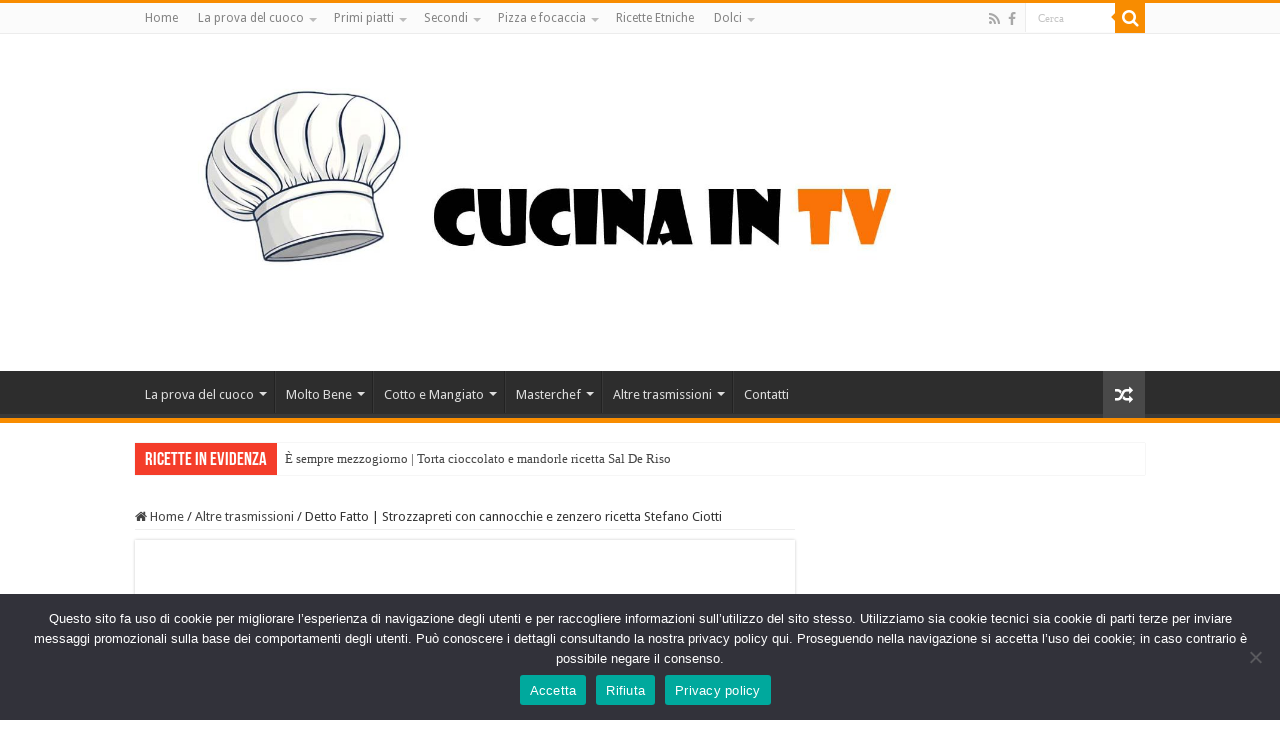

--- FILE ---
content_type: text/html; charset=UTF-8
request_url: https://www.cucinaintv.it/detto-fatto-strozzapreti-cannocchie-zenzero-ricetta-stefano-ciotti/
body_size: 82282
content:
<!DOCTYPE html>
<html lang="it-IT" prefix="og: http://ogp.me/ns#">
<head>
<meta charset="UTF-8" />
<link rel="profile" href="https://gmpg.org/xfn/11" />
<link rel="pingback" href="https://www.cucinaintv.it/xmlrpc.php" />
<meta property="og:title" content="Detto Fatto | Strozzapreti con cannocchie e zenzero ricetta Stefano Ciotti - Cucina in Tv"/>
<meta property="og:type" content="article"/>
<meta property="og:description" content="Tocca oggi al tutor e chef stellato Stefano Ciotti, protagonista del primo spazio dedicato alla cuci"/>
<meta property="og:url" content="https://www.cucinaintv.it/detto-fatto-strozzapreti-cannocchie-zenzero-ricetta-stefano-ciotti/"/>
<meta property="og:site_name" content="Cucina in Tv"/>
<meta property="og:image" content="https://www.cucinaintv.it/wp-content/uploads/2017/10/Strozzapreti-con-cannocchie-e-zenzero-ricetta-Stefano-Ciotti-da-Detto-Fatto-su-Rai-Due.png" />
<meta name='robots' content='index, follow, max-image-preview:large, max-snippet:-1, max-video-preview:-1' />

	<!-- This site is optimized with the Yoast SEO plugin v26.8 - https://yoast.com/product/yoast-seo-wordpress/ -->
	<title>Detto Fatto | Strozzapreti con cannocchie e zenzero ricetta Stefano Ciotti - Cucina in Tv</title>
	<meta name="description" content="Ingredienti, procedimento e video della ricetta Strozzapreti con cannocchie e zenzero di Stefano Ciotti per la trasmissione di cucina Detto Fatto" />
	<link rel="canonical" href="https://www.cucinaintv.it/detto-fatto-strozzapreti-cannocchie-zenzero-ricetta-stefano-ciotti/" />
	<meta property="og:locale" content="it_IT" />
	<meta property="og:type" content="article" />
	<meta property="og:title" content="Detto Fatto | Strozzapreti con cannocchie e zenzero ricetta Stefano Ciotti - Cucina in Tv" />
	<meta property="og:description" content="Ingredienti, procedimento e video della ricetta Strozzapreti con cannocchie e zenzero di Stefano Ciotti per la trasmissione di cucina Detto Fatto" />
	<meta property="og:url" content="https://www.cucinaintv.it/detto-fatto-strozzapreti-cannocchie-zenzero-ricetta-stefano-ciotti/" />
	<meta property="og:site_name" content="Cucina in Tv" />
	<meta property="article:published_time" content="2017-10-24T21:13:10+00:00" />
	<meta property="og:image" content="https://www.cucinaintv.it/wp-content/uploads/2017/10/Strozzapreti-con-cannocchie-e-zenzero-ricetta-Stefano-Ciotti-da-Detto-Fatto-su-Rai-Due.png" />
	<meta property="og:image:width" content="1030" />
	<meta property="og:image:height" content="582" />
	<meta property="og:image:type" content="image/png" />
	<meta name="author" content="admin" />
	<meta name="twitter:card" content="summary_large_image" />
	<meta name="twitter:label1" content="Scritto da" />
	<meta name="twitter:data1" content="admin" />
	<meta name="twitter:label2" content="Tempo di lettura stimato" />
	<meta name="twitter:data2" content="3 minuti" />
	<script type="application/ld+json" class="yoast-schema-graph">{"@context":"https://schema.org","@graph":[{"@type":"Article","@id":"https://www.cucinaintv.it/detto-fatto-strozzapreti-cannocchie-zenzero-ricetta-stefano-ciotti/#article","isPartOf":{"@id":"https://www.cucinaintv.it/detto-fatto-strozzapreti-cannocchie-zenzero-ricetta-stefano-ciotti/"},"author":{"name":"admin","@id":"https://www.cucinaintv.it/#/schema/person/b2bb8ef7eeae739ee90bc9f83a79585b"},"headline":"Detto Fatto | Strozzapreti con cannocchie e zenzero ricetta Stefano Ciotti","datePublished":"2017-10-24T21:13:10+00:00","mainEntityOfPage":{"@id":"https://www.cucinaintv.it/detto-fatto-strozzapreti-cannocchie-zenzero-ricetta-stefano-ciotti/"},"wordCount":526,"commentCount":0,"publisher":{"@id":"https://www.cucinaintv.it/#/schema/person/b2bb8ef7eeae739ee90bc9f83a79585b"},"image":{"@id":"https://www.cucinaintv.it/detto-fatto-strozzapreti-cannocchie-zenzero-ricetta-stefano-ciotti/#primaryimage"},"thumbnailUrl":"https://www.cucinaintv.it/wp-content/uploads/2017/10/Strozzapreti-con-cannocchie-e-zenzero-ricetta-Stefano-Ciotti-da-Detto-Fatto-su-Rai-Due.png","keywords":["cannocchie","ricette detto fatto","ricette pasta fresca","ricette primi piatti","ricette Stefano Ciotti","Stefano Ciotti","strozzapreti","zenzero"],"articleSection":["Altre trasmissioni","Detto Fatto","Immagini ricette","Pasta fresca","Primi piatti","Video ricette"],"inLanguage":"it-IT","potentialAction":[{"@type":"CommentAction","name":"Comment","target":["https://www.cucinaintv.it/detto-fatto-strozzapreti-cannocchie-zenzero-ricetta-stefano-ciotti/#respond"]}]},{"@type":"WebPage","@id":"https://www.cucinaintv.it/detto-fatto-strozzapreti-cannocchie-zenzero-ricetta-stefano-ciotti/","url":"https://www.cucinaintv.it/detto-fatto-strozzapreti-cannocchie-zenzero-ricetta-stefano-ciotti/","name":"Detto Fatto | Strozzapreti con cannocchie e zenzero ricetta Stefano Ciotti - Cucina in Tv","isPartOf":{"@id":"https://www.cucinaintv.it/#website"},"primaryImageOfPage":{"@id":"https://www.cucinaintv.it/detto-fatto-strozzapreti-cannocchie-zenzero-ricetta-stefano-ciotti/#primaryimage"},"image":{"@id":"https://www.cucinaintv.it/detto-fatto-strozzapreti-cannocchie-zenzero-ricetta-stefano-ciotti/#primaryimage"},"thumbnailUrl":"https://www.cucinaintv.it/wp-content/uploads/2017/10/Strozzapreti-con-cannocchie-e-zenzero-ricetta-Stefano-Ciotti-da-Detto-Fatto-su-Rai-Due.png","datePublished":"2017-10-24T21:13:10+00:00","description":"Ingredienti, procedimento e video della ricetta Strozzapreti con cannocchie e zenzero di Stefano Ciotti per la trasmissione di cucina Detto Fatto","breadcrumb":{"@id":"https://www.cucinaintv.it/detto-fatto-strozzapreti-cannocchie-zenzero-ricetta-stefano-ciotti/#breadcrumb"},"inLanguage":"it-IT","potentialAction":[{"@type":"ReadAction","target":["https://www.cucinaintv.it/detto-fatto-strozzapreti-cannocchie-zenzero-ricetta-stefano-ciotti/"]}]},{"@type":"ImageObject","inLanguage":"it-IT","@id":"https://www.cucinaintv.it/detto-fatto-strozzapreti-cannocchie-zenzero-ricetta-stefano-ciotti/#primaryimage","url":"https://www.cucinaintv.it/wp-content/uploads/2017/10/Strozzapreti-con-cannocchie-e-zenzero-ricetta-Stefano-Ciotti-da-Detto-Fatto-su-Rai-Due.png","contentUrl":"https://www.cucinaintv.it/wp-content/uploads/2017/10/Strozzapreti-con-cannocchie-e-zenzero-ricetta-Stefano-Ciotti-da-Detto-Fatto-su-Rai-Due.png","width":1030,"height":582,"caption":"Foto tratta dalla trasmissione di cucina Detto Fatto in onda su Rai Due"},{"@type":"BreadcrumbList","@id":"https://www.cucinaintv.it/detto-fatto-strozzapreti-cannocchie-zenzero-ricetta-stefano-ciotti/#breadcrumb","itemListElement":[{"@type":"ListItem","position":1,"name":"Home","item":"https://www.cucinaintv.it/"},{"@type":"ListItem","position":2,"name":"Detto Fatto | Strozzapreti con cannocchie e zenzero ricetta Stefano Ciotti"}]},{"@type":"WebSite","@id":"https://www.cucinaintv.it/#website","url":"https://www.cucinaintv.it/","name":"Cucina in tv: La Tua Guida alle Ricette da TV Italiana","description":"Ricette dai programmi TV: scopri piatti, trucchi e consigli da È sempre mezzogiorno, Bake Off Italia e altri show di Food Networ. Cucina facile, veloce e spiegata passo-passo.","publisher":{"@id":"https://www.cucinaintv.it/#/schema/person/b2bb8ef7eeae739ee90bc9f83a79585b"},"alternateName":"Ricette dai programmi TV: scopri piatti, trucchi e consigli da È sempre mezzogiorno, Bake Off e altri show di Food Network.","potentialAction":[{"@type":"SearchAction","target":{"@type":"EntryPoint","urlTemplate":"https://www.cucinaintv.it/?s={search_term_string}"},"query-input":{"@type":"PropertyValueSpecification","valueRequired":true,"valueName":"search_term_string"}}],"inLanguage":"it-IT"},{"@type":["Person","Organization"],"@id":"https://www.cucinaintv.it/#/schema/person/b2bb8ef7eeae739ee90bc9f83a79585b","name":"admin","image":{"@type":"ImageObject","inLanguage":"it-IT","@id":"https://www.cucinaintv.it/#/schema/person/image/","url":"https://secure.gravatar.com/avatar/2a467c236cfa2f9137a2f5414964b88fe9d746b874c41776f5d9fb24637bf7b4?s=96&d=mm&r=g","contentUrl":"https://secure.gravatar.com/avatar/2a467c236cfa2f9137a2f5414964b88fe9d746b874c41776f5d9fb24637bf7b4?s=96&d=mm&r=g","caption":"admin"},"logo":{"@id":"https://www.cucinaintv.it/#/schema/person/image/"},"sameAs":["https://cucinaintv.it"]}]}</script>
	<!-- / Yoast SEO plugin. -->


<link rel='dns-prefetch' href='//fonts.googleapis.com' />
<link rel="alternate" type="application/rss+xml" title="Cucina in Tv &raquo; Feed" href="https://www.cucinaintv.it/feed/" />
<link rel="alternate" type="application/rss+xml" title="Cucina in Tv &raquo; Feed dei commenti" href="https://www.cucinaintv.it/comments/feed/" />
<link rel="alternate" type="application/rss+xml" title="Cucina in Tv &raquo; Detto Fatto | Strozzapreti con cannocchie e zenzero ricetta Stefano Ciotti Feed dei commenti" href="https://www.cucinaintv.it/detto-fatto-strozzapreti-cannocchie-zenzero-ricetta-stefano-ciotti/feed/" />
<link rel="alternate" title="oEmbed (JSON)" type="application/json+oembed" href="https://www.cucinaintv.it/wp-json/oembed/1.0/embed?url=https%3A%2F%2Fwww.cucinaintv.it%2Fdetto-fatto-strozzapreti-cannocchie-zenzero-ricetta-stefano-ciotti%2F" />
<link rel="alternate" title="oEmbed (XML)" type="text/xml+oembed" href="https://www.cucinaintv.it/wp-json/oembed/1.0/embed?url=https%3A%2F%2Fwww.cucinaintv.it%2Fdetto-fatto-strozzapreti-cannocchie-zenzero-ricetta-stefano-ciotti%2F&#038;format=xml" />
<style id='wp-img-auto-sizes-contain-inline-css' type='text/css'>
img:is([sizes=auto i],[sizes^="auto," i]){contain-intrinsic-size:3000px 1500px}
/*# sourceURL=wp-img-auto-sizes-contain-inline-css */
</style>
<style id='wp-emoji-styles-inline-css' type='text/css'>

	img.wp-smiley, img.emoji {
		display: inline !important;
		border: none !important;
		box-shadow: none !important;
		height: 1em !important;
		width: 1em !important;
		margin: 0 0.07em !important;
		vertical-align: -0.1em !important;
		background: none !important;
		padding: 0 !important;
	}
/*# sourceURL=wp-emoji-styles-inline-css */
</style>
<style id='wp-block-library-inline-css' type='text/css'>
:root{--wp-block-synced-color:#7a00df;--wp-block-synced-color--rgb:122,0,223;--wp-bound-block-color:var(--wp-block-synced-color);--wp-editor-canvas-background:#ddd;--wp-admin-theme-color:#007cba;--wp-admin-theme-color--rgb:0,124,186;--wp-admin-theme-color-darker-10:#006ba1;--wp-admin-theme-color-darker-10--rgb:0,107,160.5;--wp-admin-theme-color-darker-20:#005a87;--wp-admin-theme-color-darker-20--rgb:0,90,135;--wp-admin-border-width-focus:2px}@media (min-resolution:192dpi){:root{--wp-admin-border-width-focus:1.5px}}.wp-element-button{cursor:pointer}:root .has-very-light-gray-background-color{background-color:#eee}:root .has-very-dark-gray-background-color{background-color:#313131}:root .has-very-light-gray-color{color:#eee}:root .has-very-dark-gray-color{color:#313131}:root .has-vivid-green-cyan-to-vivid-cyan-blue-gradient-background{background:linear-gradient(135deg,#00d084,#0693e3)}:root .has-purple-crush-gradient-background{background:linear-gradient(135deg,#34e2e4,#4721fb 50%,#ab1dfe)}:root .has-hazy-dawn-gradient-background{background:linear-gradient(135deg,#faaca8,#dad0ec)}:root .has-subdued-olive-gradient-background{background:linear-gradient(135deg,#fafae1,#67a671)}:root .has-atomic-cream-gradient-background{background:linear-gradient(135deg,#fdd79a,#004a59)}:root .has-nightshade-gradient-background{background:linear-gradient(135deg,#330968,#31cdcf)}:root .has-midnight-gradient-background{background:linear-gradient(135deg,#020381,#2874fc)}:root{--wp--preset--font-size--normal:16px;--wp--preset--font-size--huge:42px}.has-regular-font-size{font-size:1em}.has-larger-font-size{font-size:2.625em}.has-normal-font-size{font-size:var(--wp--preset--font-size--normal)}.has-huge-font-size{font-size:var(--wp--preset--font-size--huge)}.has-text-align-center{text-align:center}.has-text-align-left{text-align:left}.has-text-align-right{text-align:right}.has-fit-text{white-space:nowrap!important}#end-resizable-editor-section{display:none}.aligncenter{clear:both}.items-justified-left{justify-content:flex-start}.items-justified-center{justify-content:center}.items-justified-right{justify-content:flex-end}.items-justified-space-between{justify-content:space-between}.screen-reader-text{border:0;clip-path:inset(50%);height:1px;margin:-1px;overflow:hidden;padding:0;position:absolute;width:1px;word-wrap:normal!important}.screen-reader-text:focus{background-color:#ddd;clip-path:none;color:#444;display:block;font-size:1em;height:auto;left:5px;line-height:normal;padding:15px 23px 14px;text-decoration:none;top:5px;width:auto;z-index:100000}html :where(.has-border-color){border-style:solid}html :where([style*=border-top-color]){border-top-style:solid}html :where([style*=border-right-color]){border-right-style:solid}html :where([style*=border-bottom-color]){border-bottom-style:solid}html :where([style*=border-left-color]){border-left-style:solid}html :where([style*=border-width]){border-style:solid}html :where([style*=border-top-width]){border-top-style:solid}html :where([style*=border-right-width]){border-right-style:solid}html :where([style*=border-bottom-width]){border-bottom-style:solid}html :where([style*=border-left-width]){border-left-style:solid}html :where(img[class*=wp-image-]){height:auto;max-width:100%}:where(figure){margin:0 0 1em}html :where(.is-position-sticky){--wp-admin--admin-bar--position-offset:var(--wp-admin--admin-bar--height,0px)}@media screen and (max-width:600px){html :where(.is-position-sticky){--wp-admin--admin-bar--position-offset:0px}}

/*# sourceURL=wp-block-library-inline-css */
</style><style id='wp-block-image-inline-css' type='text/css'>
.wp-block-image>a,.wp-block-image>figure>a{display:inline-block}.wp-block-image img{box-sizing:border-box;height:auto;max-width:100%;vertical-align:bottom}@media not (prefers-reduced-motion){.wp-block-image img.hide{visibility:hidden}.wp-block-image img.show{animation:show-content-image .4s}}.wp-block-image[style*=border-radius] img,.wp-block-image[style*=border-radius]>a{border-radius:inherit}.wp-block-image.has-custom-border img{box-sizing:border-box}.wp-block-image.aligncenter{text-align:center}.wp-block-image.alignfull>a,.wp-block-image.alignwide>a{width:100%}.wp-block-image.alignfull img,.wp-block-image.alignwide img{height:auto;width:100%}.wp-block-image .aligncenter,.wp-block-image .alignleft,.wp-block-image .alignright,.wp-block-image.aligncenter,.wp-block-image.alignleft,.wp-block-image.alignright{display:table}.wp-block-image .aligncenter>figcaption,.wp-block-image .alignleft>figcaption,.wp-block-image .alignright>figcaption,.wp-block-image.aligncenter>figcaption,.wp-block-image.alignleft>figcaption,.wp-block-image.alignright>figcaption{caption-side:bottom;display:table-caption}.wp-block-image .alignleft{float:left;margin:.5em 1em .5em 0}.wp-block-image .alignright{float:right;margin:.5em 0 .5em 1em}.wp-block-image .aligncenter{margin-left:auto;margin-right:auto}.wp-block-image :where(figcaption){margin-bottom:1em;margin-top:.5em}.wp-block-image.is-style-circle-mask img{border-radius:9999px}@supports ((-webkit-mask-image:none) or (mask-image:none)) or (-webkit-mask-image:none){.wp-block-image.is-style-circle-mask img{border-radius:0;-webkit-mask-image:url('data:image/svg+xml;utf8,<svg viewBox="0 0 100 100" xmlns="http://www.w3.org/2000/svg"><circle cx="50" cy="50" r="50"/></svg>');mask-image:url('data:image/svg+xml;utf8,<svg viewBox="0 0 100 100" xmlns="http://www.w3.org/2000/svg"><circle cx="50" cy="50" r="50"/></svg>');mask-mode:alpha;-webkit-mask-position:center;mask-position:center;-webkit-mask-repeat:no-repeat;mask-repeat:no-repeat;-webkit-mask-size:contain;mask-size:contain}}:root :where(.wp-block-image.is-style-rounded img,.wp-block-image .is-style-rounded img){border-radius:9999px}.wp-block-image figure{margin:0}.wp-lightbox-container{display:flex;flex-direction:column;position:relative}.wp-lightbox-container img{cursor:zoom-in}.wp-lightbox-container img:hover+button{opacity:1}.wp-lightbox-container button{align-items:center;backdrop-filter:blur(16px) saturate(180%);background-color:#5a5a5a40;border:none;border-radius:4px;cursor:zoom-in;display:flex;height:20px;justify-content:center;opacity:0;padding:0;position:absolute;right:16px;text-align:center;top:16px;width:20px;z-index:100}@media not (prefers-reduced-motion){.wp-lightbox-container button{transition:opacity .2s ease}}.wp-lightbox-container button:focus-visible{outline:3px auto #5a5a5a40;outline:3px auto -webkit-focus-ring-color;outline-offset:3px}.wp-lightbox-container button:hover{cursor:pointer;opacity:1}.wp-lightbox-container button:focus{opacity:1}.wp-lightbox-container button:focus,.wp-lightbox-container button:hover,.wp-lightbox-container button:not(:hover):not(:active):not(.has-background){background-color:#5a5a5a40;border:none}.wp-lightbox-overlay{box-sizing:border-box;cursor:zoom-out;height:100vh;left:0;overflow:hidden;position:fixed;top:0;visibility:hidden;width:100%;z-index:100000}.wp-lightbox-overlay .close-button{align-items:center;cursor:pointer;display:flex;justify-content:center;min-height:40px;min-width:40px;padding:0;position:absolute;right:calc(env(safe-area-inset-right) + 16px);top:calc(env(safe-area-inset-top) + 16px);z-index:5000000}.wp-lightbox-overlay .close-button:focus,.wp-lightbox-overlay .close-button:hover,.wp-lightbox-overlay .close-button:not(:hover):not(:active):not(.has-background){background:none;border:none}.wp-lightbox-overlay .lightbox-image-container{height:var(--wp--lightbox-container-height);left:50%;overflow:hidden;position:absolute;top:50%;transform:translate(-50%,-50%);transform-origin:top left;width:var(--wp--lightbox-container-width);z-index:9999999999}.wp-lightbox-overlay .wp-block-image{align-items:center;box-sizing:border-box;display:flex;height:100%;justify-content:center;margin:0;position:relative;transform-origin:0 0;width:100%;z-index:3000000}.wp-lightbox-overlay .wp-block-image img{height:var(--wp--lightbox-image-height);min-height:var(--wp--lightbox-image-height);min-width:var(--wp--lightbox-image-width);width:var(--wp--lightbox-image-width)}.wp-lightbox-overlay .wp-block-image figcaption{display:none}.wp-lightbox-overlay button{background:none;border:none}.wp-lightbox-overlay .scrim{background-color:#fff;height:100%;opacity:.9;position:absolute;width:100%;z-index:2000000}.wp-lightbox-overlay.active{visibility:visible}@media not (prefers-reduced-motion){.wp-lightbox-overlay.active{animation:turn-on-visibility .25s both}.wp-lightbox-overlay.active img{animation:turn-on-visibility .35s both}.wp-lightbox-overlay.show-closing-animation:not(.active){animation:turn-off-visibility .35s both}.wp-lightbox-overlay.show-closing-animation:not(.active) img{animation:turn-off-visibility .25s both}.wp-lightbox-overlay.zoom.active{animation:none;opacity:1;visibility:visible}.wp-lightbox-overlay.zoom.active .lightbox-image-container{animation:lightbox-zoom-in .4s}.wp-lightbox-overlay.zoom.active .lightbox-image-container img{animation:none}.wp-lightbox-overlay.zoom.active .scrim{animation:turn-on-visibility .4s forwards}.wp-lightbox-overlay.zoom.show-closing-animation:not(.active){animation:none}.wp-lightbox-overlay.zoom.show-closing-animation:not(.active) .lightbox-image-container{animation:lightbox-zoom-out .4s}.wp-lightbox-overlay.zoom.show-closing-animation:not(.active) .lightbox-image-container img{animation:none}.wp-lightbox-overlay.zoom.show-closing-animation:not(.active) .scrim{animation:turn-off-visibility .4s forwards}}@keyframes show-content-image{0%{visibility:hidden}99%{visibility:hidden}to{visibility:visible}}@keyframes turn-on-visibility{0%{opacity:0}to{opacity:1}}@keyframes turn-off-visibility{0%{opacity:1;visibility:visible}99%{opacity:0;visibility:visible}to{opacity:0;visibility:hidden}}@keyframes lightbox-zoom-in{0%{transform:translate(calc((-100vw + var(--wp--lightbox-scrollbar-width))/2 + var(--wp--lightbox-initial-left-position)),calc(-50vh + var(--wp--lightbox-initial-top-position))) scale(var(--wp--lightbox-scale))}to{transform:translate(-50%,-50%) scale(1)}}@keyframes lightbox-zoom-out{0%{transform:translate(-50%,-50%) scale(1);visibility:visible}99%{visibility:visible}to{transform:translate(calc((-100vw + var(--wp--lightbox-scrollbar-width))/2 + var(--wp--lightbox-initial-left-position)),calc(-50vh + var(--wp--lightbox-initial-top-position))) scale(var(--wp--lightbox-scale));visibility:hidden}}
/*# sourceURL=https://www.cucinaintv.it/wp-includes/blocks/image/style.min.css */
</style>
<style id='global-styles-inline-css' type='text/css'>
:root{--wp--preset--aspect-ratio--square: 1;--wp--preset--aspect-ratio--4-3: 4/3;--wp--preset--aspect-ratio--3-4: 3/4;--wp--preset--aspect-ratio--3-2: 3/2;--wp--preset--aspect-ratio--2-3: 2/3;--wp--preset--aspect-ratio--16-9: 16/9;--wp--preset--aspect-ratio--9-16: 9/16;--wp--preset--color--black: #000000;--wp--preset--color--cyan-bluish-gray: #abb8c3;--wp--preset--color--white: #ffffff;--wp--preset--color--pale-pink: #f78da7;--wp--preset--color--vivid-red: #cf2e2e;--wp--preset--color--luminous-vivid-orange: #ff6900;--wp--preset--color--luminous-vivid-amber: #fcb900;--wp--preset--color--light-green-cyan: #7bdcb5;--wp--preset--color--vivid-green-cyan: #00d084;--wp--preset--color--pale-cyan-blue: #8ed1fc;--wp--preset--color--vivid-cyan-blue: #0693e3;--wp--preset--color--vivid-purple: #9b51e0;--wp--preset--gradient--vivid-cyan-blue-to-vivid-purple: linear-gradient(135deg,rgb(6,147,227) 0%,rgb(155,81,224) 100%);--wp--preset--gradient--light-green-cyan-to-vivid-green-cyan: linear-gradient(135deg,rgb(122,220,180) 0%,rgb(0,208,130) 100%);--wp--preset--gradient--luminous-vivid-amber-to-luminous-vivid-orange: linear-gradient(135deg,rgb(252,185,0) 0%,rgb(255,105,0) 100%);--wp--preset--gradient--luminous-vivid-orange-to-vivid-red: linear-gradient(135deg,rgb(255,105,0) 0%,rgb(207,46,46) 100%);--wp--preset--gradient--very-light-gray-to-cyan-bluish-gray: linear-gradient(135deg,rgb(238,238,238) 0%,rgb(169,184,195) 100%);--wp--preset--gradient--cool-to-warm-spectrum: linear-gradient(135deg,rgb(74,234,220) 0%,rgb(151,120,209) 20%,rgb(207,42,186) 40%,rgb(238,44,130) 60%,rgb(251,105,98) 80%,rgb(254,248,76) 100%);--wp--preset--gradient--blush-light-purple: linear-gradient(135deg,rgb(255,206,236) 0%,rgb(152,150,240) 100%);--wp--preset--gradient--blush-bordeaux: linear-gradient(135deg,rgb(254,205,165) 0%,rgb(254,45,45) 50%,rgb(107,0,62) 100%);--wp--preset--gradient--luminous-dusk: linear-gradient(135deg,rgb(255,203,112) 0%,rgb(199,81,192) 50%,rgb(65,88,208) 100%);--wp--preset--gradient--pale-ocean: linear-gradient(135deg,rgb(255,245,203) 0%,rgb(182,227,212) 50%,rgb(51,167,181) 100%);--wp--preset--gradient--electric-grass: linear-gradient(135deg,rgb(202,248,128) 0%,rgb(113,206,126) 100%);--wp--preset--gradient--midnight: linear-gradient(135deg,rgb(2,3,129) 0%,rgb(40,116,252) 100%);--wp--preset--font-size--small: 13px;--wp--preset--font-size--medium: 20px;--wp--preset--font-size--large: 36px;--wp--preset--font-size--x-large: 42px;--wp--preset--spacing--20: 0.44rem;--wp--preset--spacing--30: 0.67rem;--wp--preset--spacing--40: 1rem;--wp--preset--spacing--50: 1.5rem;--wp--preset--spacing--60: 2.25rem;--wp--preset--spacing--70: 3.38rem;--wp--preset--spacing--80: 5.06rem;--wp--preset--shadow--natural: 6px 6px 9px rgba(0, 0, 0, 0.2);--wp--preset--shadow--deep: 12px 12px 50px rgba(0, 0, 0, 0.4);--wp--preset--shadow--sharp: 6px 6px 0px rgba(0, 0, 0, 0.2);--wp--preset--shadow--outlined: 6px 6px 0px -3px rgb(255, 255, 255), 6px 6px rgb(0, 0, 0);--wp--preset--shadow--crisp: 6px 6px 0px rgb(0, 0, 0);}:where(.is-layout-flex){gap: 0.5em;}:where(.is-layout-grid){gap: 0.5em;}body .is-layout-flex{display: flex;}.is-layout-flex{flex-wrap: wrap;align-items: center;}.is-layout-flex > :is(*, div){margin: 0;}body .is-layout-grid{display: grid;}.is-layout-grid > :is(*, div){margin: 0;}:where(.wp-block-columns.is-layout-flex){gap: 2em;}:where(.wp-block-columns.is-layout-grid){gap: 2em;}:where(.wp-block-post-template.is-layout-flex){gap: 1.25em;}:where(.wp-block-post-template.is-layout-grid){gap: 1.25em;}.has-black-color{color: var(--wp--preset--color--black) !important;}.has-cyan-bluish-gray-color{color: var(--wp--preset--color--cyan-bluish-gray) !important;}.has-white-color{color: var(--wp--preset--color--white) !important;}.has-pale-pink-color{color: var(--wp--preset--color--pale-pink) !important;}.has-vivid-red-color{color: var(--wp--preset--color--vivid-red) !important;}.has-luminous-vivid-orange-color{color: var(--wp--preset--color--luminous-vivid-orange) !important;}.has-luminous-vivid-amber-color{color: var(--wp--preset--color--luminous-vivid-amber) !important;}.has-light-green-cyan-color{color: var(--wp--preset--color--light-green-cyan) !important;}.has-vivid-green-cyan-color{color: var(--wp--preset--color--vivid-green-cyan) !important;}.has-pale-cyan-blue-color{color: var(--wp--preset--color--pale-cyan-blue) !important;}.has-vivid-cyan-blue-color{color: var(--wp--preset--color--vivid-cyan-blue) !important;}.has-vivid-purple-color{color: var(--wp--preset--color--vivid-purple) !important;}.has-black-background-color{background-color: var(--wp--preset--color--black) !important;}.has-cyan-bluish-gray-background-color{background-color: var(--wp--preset--color--cyan-bluish-gray) !important;}.has-white-background-color{background-color: var(--wp--preset--color--white) !important;}.has-pale-pink-background-color{background-color: var(--wp--preset--color--pale-pink) !important;}.has-vivid-red-background-color{background-color: var(--wp--preset--color--vivid-red) !important;}.has-luminous-vivid-orange-background-color{background-color: var(--wp--preset--color--luminous-vivid-orange) !important;}.has-luminous-vivid-amber-background-color{background-color: var(--wp--preset--color--luminous-vivid-amber) !important;}.has-light-green-cyan-background-color{background-color: var(--wp--preset--color--light-green-cyan) !important;}.has-vivid-green-cyan-background-color{background-color: var(--wp--preset--color--vivid-green-cyan) !important;}.has-pale-cyan-blue-background-color{background-color: var(--wp--preset--color--pale-cyan-blue) !important;}.has-vivid-cyan-blue-background-color{background-color: var(--wp--preset--color--vivid-cyan-blue) !important;}.has-vivid-purple-background-color{background-color: var(--wp--preset--color--vivid-purple) !important;}.has-black-border-color{border-color: var(--wp--preset--color--black) !important;}.has-cyan-bluish-gray-border-color{border-color: var(--wp--preset--color--cyan-bluish-gray) !important;}.has-white-border-color{border-color: var(--wp--preset--color--white) !important;}.has-pale-pink-border-color{border-color: var(--wp--preset--color--pale-pink) !important;}.has-vivid-red-border-color{border-color: var(--wp--preset--color--vivid-red) !important;}.has-luminous-vivid-orange-border-color{border-color: var(--wp--preset--color--luminous-vivid-orange) !important;}.has-luminous-vivid-amber-border-color{border-color: var(--wp--preset--color--luminous-vivid-amber) !important;}.has-light-green-cyan-border-color{border-color: var(--wp--preset--color--light-green-cyan) !important;}.has-vivid-green-cyan-border-color{border-color: var(--wp--preset--color--vivid-green-cyan) !important;}.has-pale-cyan-blue-border-color{border-color: var(--wp--preset--color--pale-cyan-blue) !important;}.has-vivid-cyan-blue-border-color{border-color: var(--wp--preset--color--vivid-cyan-blue) !important;}.has-vivid-purple-border-color{border-color: var(--wp--preset--color--vivid-purple) !important;}.has-vivid-cyan-blue-to-vivid-purple-gradient-background{background: var(--wp--preset--gradient--vivid-cyan-blue-to-vivid-purple) !important;}.has-light-green-cyan-to-vivid-green-cyan-gradient-background{background: var(--wp--preset--gradient--light-green-cyan-to-vivid-green-cyan) !important;}.has-luminous-vivid-amber-to-luminous-vivid-orange-gradient-background{background: var(--wp--preset--gradient--luminous-vivid-amber-to-luminous-vivid-orange) !important;}.has-luminous-vivid-orange-to-vivid-red-gradient-background{background: var(--wp--preset--gradient--luminous-vivid-orange-to-vivid-red) !important;}.has-very-light-gray-to-cyan-bluish-gray-gradient-background{background: var(--wp--preset--gradient--very-light-gray-to-cyan-bluish-gray) !important;}.has-cool-to-warm-spectrum-gradient-background{background: var(--wp--preset--gradient--cool-to-warm-spectrum) !important;}.has-blush-light-purple-gradient-background{background: var(--wp--preset--gradient--blush-light-purple) !important;}.has-blush-bordeaux-gradient-background{background: var(--wp--preset--gradient--blush-bordeaux) !important;}.has-luminous-dusk-gradient-background{background: var(--wp--preset--gradient--luminous-dusk) !important;}.has-pale-ocean-gradient-background{background: var(--wp--preset--gradient--pale-ocean) !important;}.has-electric-grass-gradient-background{background: var(--wp--preset--gradient--electric-grass) !important;}.has-midnight-gradient-background{background: var(--wp--preset--gradient--midnight) !important;}.has-small-font-size{font-size: var(--wp--preset--font-size--small) !important;}.has-medium-font-size{font-size: var(--wp--preset--font-size--medium) !important;}.has-large-font-size{font-size: var(--wp--preset--font-size--large) !important;}.has-x-large-font-size{font-size: var(--wp--preset--font-size--x-large) !important;}
/*# sourceURL=global-styles-inline-css */
</style>

<style id='classic-theme-styles-inline-css' type='text/css'>
/*! This file is auto-generated */
.wp-block-button__link{color:#fff;background-color:#32373c;border-radius:9999px;box-shadow:none;text-decoration:none;padding:calc(.667em + 2px) calc(1.333em + 2px);font-size:1.125em}.wp-block-file__button{background:#32373c;color:#fff;text-decoration:none}
/*# sourceURL=/wp-includes/css/classic-themes.min.css */
</style>
<link rel='stylesheet' id='cookie-notice-front-css' href='https://www.cucinaintv.it/wp-content/plugins/cookie-notice/css/front.min.css' type='text/css' media='all' />
<link rel='stylesheet' id='tie-style-css' href='https://www.cucinaintv.it/wp-content/themes/sahifa/style.css' type='text/css' media='all' />
<link rel='stylesheet' id='tie-ilightbox-skin-css' href='https://www.cucinaintv.it/wp-content/themes/sahifa/css/ilightbox/dark-skin/skin.css' type='text/css' media='all' />
<link rel='stylesheet' id='Droid+Sans-css' href='https://fonts.googleapis.com/css?family=Droid+Sans%3Aregular%2C700' type='text/css' media='all' />
<script type="text/javascript" src="https://www.cucinaintv.it/wp-content/plugins/wp-letsencrypt-ssl/admin/js/jsredirect.js" id="wpen-jsredirect-js"></script>
<script type="text/javascript" src="https://www.cucinaintv.it/wp-includes/js/jquery/jquery.min.js" id="jquery-core-js"></script>
<script type="text/javascript" src="https://www.cucinaintv.it/wp-includes/js/jquery/jquery-migrate.min.js" id="jquery-migrate-js"></script>
<link rel="https://api.w.org/" href="https://www.cucinaintv.it/wp-json/" /><link rel="alternate" title="JSON" type="application/json" href="https://www.cucinaintv.it/wp-json/wp/v2/posts/16398" /><link rel="EditURI" type="application/rsd+xml" title="RSD" href="https://www.cucinaintv.it/xmlrpc.php?rsd" />
<meta name="generator" content="WordPress 6.9" />
<link rel='shortlink' href='https://www.cucinaintv.it/?p=16398' />
<link rel="shortcut icon" href="https://www.cucinaintv.it/wp-content/uploads/2025/10/favicon.ico" title="Favicon" />
<!--[if IE]>
<script type="text/javascript">jQuery(document).ready(function (){ jQuery(".menu-item").has("ul").children("a").attr("aria-haspopup", "true");});</script>
<![endif]-->
<!--[if lt IE 9]>
<script src="https://www.cucinaintv.it/wp-content/themes/sahifa/js/html5.js"></script>
<script src="https://www.cucinaintv.it/wp-content/themes/sahifa/js/selectivizr-min.js"></script>
<![endif]-->
<!--[if IE 9]>
<link rel="stylesheet" type="text/css" media="all" href="https://www.cucinaintv.it/wp-content/themes/sahifa/css/ie9.css" />
<![endif]-->
<!--[if IE 8]>
<link rel="stylesheet" type="text/css" media="all" href="https://www.cucinaintv.it/wp-content/themes/sahifa/css/ie8.css" />
<![endif]-->
<!--[if IE 7]>
<link rel="stylesheet" type="text/css" media="all" href="https://www.cucinaintv.it/wp-content/themes/sahifa/css/ie7.css" />
<![endif]-->


<meta name="viewport" content="width=device-width, initial-scale=1.0" />



<style type="text/css" media="screen">

body{
	font-family: 'Droid Sans';
}

::-webkit-scrollbar {
	width: 8px;
	height:8px;
}


</style>

		<script type="text/javascript">
			/* <![CDATA[ */
				var sf_position = '0';
				var sf_templates = "<a href=\"{search_url_escaped}\">Visualizza tutti i risultati<\/a>";
				var sf_input = '.search-live';
				jQuery(document).ready(function(){
					jQuery(sf_input).ajaxyLiveSearch({"expand":false,"searchUrl":"https:\/\/www.cucinaintv.it\/?s=%s","text":"Search","delay":500,"iwidth":180,"width":315,"ajaxUrl":"https:\/\/www.cucinaintv.it\/wp-admin\/admin-ajax.php","rtl":0});
					jQuery(".live-search_ajaxy-selective-input").keyup(function() {
						var width = jQuery(this).val().length * 8;
						if(width < 50) {
							width = 50;
						}
						jQuery(this).width(width);
					});
					jQuery(".live-search_ajaxy-selective-search").click(function() {
						jQuery(this).find(".live-search_ajaxy-selective-input").focus();
					});
					jQuery(".live-search_ajaxy-selective-close").click(function() {
						jQuery(this).parent().remove();
					});
				});
			/* ]]> */
		</script>
		<!-- Global site tag (gtag.js) - Google Analytics -->
<script async src="https://www.googletagmanager.com/gtag/js?id=UA-24605676-33"></script>
<script>
  window.dataLayer = window.dataLayer || [];
  function gtag(){dataLayer.push(arguments);}
  gtag('js', new Date());

  gtag('config', 'UA-24605676-33');
</script>
<!-- Global site tag (gtag.js) - Fine Google Analytics -->
</head>
<body id="top" class="wp-singular post-template-default single single-post postid-16398 single-format-standard wp-theme-sahifa cookies-not-set lazy-enabled">

<div class="wrapper-outer">

	<div class="background-cover"></div>

	<aside id="slide-out">

			<div class="search-mobile">
			<form method="get" id="searchform-mobile" action="https://www.cucinaintv.it/">
				<button class="search-button" type="submit" value="Cerca"><i class="fa fa-search"></i></button>
				<input type="text" id="s-mobile" name="s" title="Cerca" value="Cerca" onfocus="if (this.value == 'Cerca') {this.value = '';}" onblur="if (this.value == '') {this.value = 'Cerca';}"  />
			</form>
		</div><!-- .search-mobile /-->
	
			<div class="social-icons">
		<a class="ttip-none" title="Rss" href="https://www.cucinaintv.it/feed/" target="_blank"><i class="fa fa-rss"></i></a><a class="ttip-none" title="Facebook" href="https://www.facebook.com/cucinaintv" target="_blank"><i class="fa fa-facebook"></i></a>
			</div>

	
		<div id="mobile-menu" ></div>
	</aside><!-- #slide-out /-->

		<div id="wrapper" class="wide-layout">
		<div class="inner-wrapper">

		<header id="theme-header" class="theme-header">
						<div id="top-nav" class="top-nav">
				<div class="container">

			
				<div class="top-menu"><ul id="menu-main" class="menu"><li id="menu-item-341" class="menu-item menu-item-type-custom menu-item-object-custom menu-item-home menu-item-341"><a href="http://www.cucinaintv.it">Home</a></li>
<li id="menu-item-624" class="menu-item menu-item-type-taxonomy menu-item-object-category menu-item-has-children menu-item-624"><a href="https://www.cucinaintv.it/category/prova-del-cuoco/">La prova del cuoco</a>
<ul class="sub-menu">
	<li id="menu-item-479" class="menu-item menu-item-type-taxonomy menu-item-object-category menu-item-479"><a href="https://www.cucinaintv.it/category/prova-del-cuoco/antipasti-prova-del-cuoco/">Antipasti</a></li>
	<li id="menu-item-482" class="menu-item menu-item-type-taxonomy menu-item-object-category menu-item-482"><a href="https://www.cucinaintv.it/category/prova-del-cuoco/primi-piatti-prova-del-cuoco/">Primi piatti</a></li>
	<li id="menu-item-486" class="menu-item menu-item-type-taxonomy menu-item-object-category menu-item-486"><a href="https://www.cucinaintv.it/category/prova-del-cuoco/secondi-prova-del-cuoco/">Secondi</a></li>
	<li id="menu-item-481" class="menu-item menu-item-type-taxonomy menu-item-object-category menu-item-481"><a href="https://www.cucinaintv.it/category/prova-del-cuoco/pane-e-pizza/">Pane e pizza</a></li>
	<li id="menu-item-480" class="menu-item menu-item-type-taxonomy menu-item-object-category menu-item-480"><a href="https://www.cucinaintv.it/category/prova-del-cuoco/dolci-prova-del-cuoco/">Dolci</a></li>
</ul>
</li>
<li id="menu-item-462" class="menu-item menu-item-type-taxonomy menu-item-object-category current-post-ancestor current-menu-parent current-post-parent menu-item-has-children menu-item-462"><a href="https://www.cucinaintv.it/category/primi-piatti/">Primi piatti</a>
<ul class="sub-menu">
	<li id="menu-item-463" class="menu-item menu-item-type-taxonomy menu-item-object-category menu-item-463"><a href="https://www.cucinaintv.it/category/primi-piatti/lasagne-e-cannelloni/">Lasagne e cannelloni</a></li>
	<li id="menu-item-464" class="menu-item menu-item-type-taxonomy menu-item-object-category current-post-ancestor current-menu-parent current-post-parent menu-item-464"><a href="https://www.cucinaintv.it/category/primi-piatti/pasta-fresca/">Pasta fresca</a></li>
	<li id="menu-item-465" class="menu-item menu-item-type-taxonomy menu-item-object-category menu-item-465"><a href="https://www.cucinaintv.it/category/primi-piatti/pasta-ripiena/">Pasta ripiena</a></li>
	<li id="menu-item-487" class="menu-item menu-item-type-taxonomy menu-item-object-category menu-item-487"><a href="https://www.cucinaintv.it/category/primi-piatti/risotti/">Risotti</a></li>
	<li id="menu-item-488" class="menu-item menu-item-type-taxonomy menu-item-object-category menu-item-488"><a href="https://www.cucinaintv.it/category/primi-piatti/zuppe/">Zuppe</a></li>
</ul>
</li>
<li id="menu-item-476" class="menu-item menu-item-type-taxonomy menu-item-object-category menu-item-has-children menu-item-476"><a href="https://www.cucinaintv.it/category/secondi/">Secondi</a>
<ul class="sub-menu">
	<li id="menu-item-467" class="menu-item menu-item-type-taxonomy menu-item-object-category menu-item-467"><a href="https://www.cucinaintv.it/category/secondi/carne/">Carne</a></li>
	<li id="menu-item-468" class="menu-item menu-item-type-taxonomy menu-item-object-category menu-item-468"><a href="https://www.cucinaintv.it/category/secondi/pesce/">Pesce</a></li>
	<li id="menu-item-477" class="menu-item menu-item-type-taxonomy menu-item-object-category menu-item-477"><a href="https://www.cucinaintv.it/category/secondi/torte-salate-e-quiche/">Torte salate e quiche</a></li>
	<li id="menu-item-478" class="menu-item menu-item-type-taxonomy menu-item-object-category menu-item-478"><a href="https://www.cucinaintv.it/category/secondi/verdure/">Verdure</a></li>
</ul>
</li>
<li id="menu-item-469" class="menu-item menu-item-type-taxonomy menu-item-object-category menu-item-has-children menu-item-469"><a href="https://www.cucinaintv.it/category/pizza-e-focaccia/">Pizza e focaccia</a>
<ul class="sub-menu">
	<li id="menu-item-470" class="menu-item menu-item-type-taxonomy menu-item-object-category menu-item-470"><a href="https://www.cucinaintv.it/category/pizza-e-focaccia/focaccia/">Focaccia</a></li>
	<li id="menu-item-471" class="menu-item menu-item-type-taxonomy menu-item-object-category menu-item-471"><a href="https://www.cucinaintv.it/category/pizza-e-focaccia/pizza/">Pizza</a></li>
</ul>
</li>
<li id="menu-item-466" class="menu-item menu-item-type-taxonomy menu-item-object-category menu-item-466"><a href="https://www.cucinaintv.it/category/ricette-etniche/">Ricette Etniche</a></li>
<li id="menu-item-459" class="menu-item menu-item-type-taxonomy menu-item-object-category menu-item-has-children menu-item-459"><a href="https://www.cucinaintv.it/category/dolci-2/">Dolci</a>
<ul class="sub-menu">
	<li id="menu-item-460" class="menu-item menu-item-type-taxonomy menu-item-object-category menu-item-460"><a href="https://www.cucinaintv.it/category/dolci-2/biscotti/">Biscotti</a></li>
	<li id="menu-item-461" class="menu-item menu-item-type-taxonomy menu-item-object-category menu-item-461"><a href="https://www.cucinaintv.it/category/dolci-2/dessert-dolci-2/">Dessert</a></li>
	<li id="menu-item-483" class="menu-item menu-item-type-taxonomy menu-item-object-category menu-item-483"><a href="https://www.cucinaintv.it/category/dolci-2/semifreddi/">Semifreddi</a></li>
	<li id="menu-item-484" class="menu-item menu-item-type-taxonomy menu-item-object-category menu-item-484"><a href="https://www.cucinaintv.it/category/dolci-2/torte/">Torte</a></li>
</ul>
</li>
</ul></div>
						<div class="search-block">
						<form method="get" id="searchform-header" action="https://www.cucinaintv.it/">
							<button class="search-button" type="submit" value="Cerca"><i class="fa fa-search"></i></button>
							<input class="search-live" type="text" id="s-header" name="s" title="Cerca" value="Cerca" onfocus="if (this.value == 'Cerca') {this.value = '';}" onblur="if (this.value == '') {this.value = 'Cerca';}"  />
						</form>
					</div><!-- .search-block /-->
			<div class="social-icons">
		<a class="ttip-none" title="Rss" href="https://www.cucinaintv.it/feed/" target="_blank"><i class="fa fa-rss"></i></a><a class="ttip-none" title="Facebook" href="https://www.facebook.com/cucinaintv" target="_blank"><i class="fa fa-facebook"></i></a>
			</div>

	
	
				</div><!-- .container /-->
			</div><!-- .top-menu /-->
			
		<div class="header-content">

					<a id="slide-out-open" class="slide-out-open" href="#"><span></span></a>
		
			<div class="logo" style=" margin-top:15px; margin-bottom:15px;">
			<h2>								<a title="Cucina in Tv" href="https://www.cucinaintv.it/">
					<img src="https://www.cucinaintv.it/wp-content/uploads/2025/10/logo-cucina-1.jpg" alt="Cucina in Tv"  /><strong>Cucina in Tv Ricette dai programmi TV: scopri piatti, trucchi e consigli da È sempre mezzogiorno, Bake Off Italia e altri show di Food Networ. Cucina facile, veloce e spiegata passo-passo.</strong>
				</a>
			</h2>			</div><!-- .logo /-->
						<div class="clear"></div>

		</div>
													<nav id="main-nav" class="fixed-enabled">
				<div class="container">

				
					<div class="main-menu"><ul id="menu-top" class="menu"><li id="menu-item-392" class="menu-item menu-item-type-taxonomy menu-item-object-category menu-item-has-children menu-item-392"><a href="https://www.cucinaintv.it/category/prova-del-cuoco/">La prova del cuoco</a>
<ul class="sub-menu menu-sub-content">
	<li id="menu-item-429" class="menu-item menu-item-type-taxonomy menu-item-object-category menu-item-429"><a href="https://www.cucinaintv.it/category/prova-del-cuoco/anna-moroni/">Anna Moroni</a></li>
	<li id="menu-item-430" class="menu-item menu-item-type-taxonomy menu-item-object-category menu-item-430"><a href="https://www.cucinaintv.it/category/prova-del-cuoco/casa-clerici/">Casa Clerici</a></li>
	<li id="menu-item-431" class="menu-item menu-item-type-taxonomy menu-item-object-category menu-item-431"><a href="https://www.cucinaintv.it/category/prova-del-cuoco/gara-cuochi/">Gara Cuochi</a></li>
	<li id="menu-item-432" class="menu-item menu-item-type-taxonomy menu-item-object-category menu-item-has-children menu-item-432"><a href="https://www.cucinaintv.it/category/prova-del-cuoco/grande-pasticceria/">Grande Pasticceria</a>
	<ul class="sub-menu menu-sub-content">
		<li id="menu-item-433" class="menu-item menu-item-type-taxonomy menu-item-object-category menu-item-433"><a href="https://www.cucinaintv.it/category/prova-del-cuoco/grande-pasticceria/guido-castagna/">Guido Castagna</a></li>
		<li id="menu-item-435" class="menu-item menu-item-type-taxonomy menu-item-object-category menu-item-435"><a href="https://www.cucinaintv.it/category/prova-del-cuoco/grande-pasticceria/sal-de-riso/">Sal De Riso</a></li>
		<li id="menu-item-434" class="menu-item menu-item-type-taxonomy menu-item-object-category menu-item-434"><a href="https://www.cucinaintv.it/category/prova-del-cuoco/grande-pasticceria/luca-montersino/">Luca Montersino</a></li>
	</ul>
</li>
	<li id="menu-item-436" class="menu-item menu-item-type-taxonomy menu-item-object-category menu-item-has-children menu-item-436"><a href="https://www.cucinaintv.it/category/prova-del-cuoco/maestre-di-cucina/">Maestre di Cucina</a>
	<ul class="sub-menu menu-sub-content">
		<li id="menu-item-437" class="menu-item menu-item-type-taxonomy menu-item-object-category menu-item-437"><a href="https://www.cucinaintv.it/category/prova-del-cuoco/maestre-di-cucina/alessandra-spisni/">Alessandra Spisni</a></li>
		<li id="menu-item-438" class="menu-item menu-item-type-taxonomy menu-item-object-category menu-item-438"><a href="https://www.cucinaintv.it/category/prova-del-cuoco/maestre-di-cucina/ambra-romani/">Ambra Romani</a></li>
		<li id="menu-item-663" class="menu-item menu-item-type-taxonomy menu-item-object-category menu-item-663"><a href="https://www.cucinaintv.it/category/prova-del-cuoco/maestre-di-cucina/luisanna-messeri/">Luisanna Messeri</a></li>
		<li id="menu-item-439" class="menu-item menu-item-type-taxonomy menu-item-object-category menu-item-439"><a href="https://www.cucinaintv.it/category/prova-del-cuoco/maestre-di-cucina/natalia-cattelani/">Natalia Cattelani</a></li>
		<li id="menu-item-449" class="menu-item menu-item-type-taxonomy menu-item-object-category menu-item-449"><a href="https://www.cucinaintv.it/category/prova-del-cuoco/maestre-di-cucina/sorelle-landra/">Sorelle Landra</a></li>
	</ul>
</li>
	<li id="menu-item-440" class="menu-item menu-item-type-taxonomy menu-item-object-category menu-item-has-children menu-item-440"><a href="https://www.cucinaintv.it/category/prova-del-cuoco/maestri-di-cucina/">Maestri di Cucina</a>
	<ul class="sub-menu menu-sub-content">
		<li id="menu-item-441" class="menu-item menu-item-type-taxonomy menu-item-object-category menu-item-441"><a href="https://www.cucinaintv.it/category/prova-del-cuoco/maestri-di-cucina/andrea-ribaldone/">Andrea Ribaldone</a></li>
		<li id="menu-item-442" class="menu-item menu-item-type-taxonomy menu-item-object-category menu-item-442"><a href="https://www.cucinaintv.it/category/prova-del-cuoco/maestri-di-cucina/gabriele-bonci/">Gabriele Bonci</a></li>
		<li id="menu-item-443" class="menu-item menu-item-type-taxonomy menu-item-object-category menu-item-443"><a href="https://www.cucinaintv.it/category/prova-del-cuoco/maestri-di-cucina/gianfranco-pascucci/">Gianfranco Pascucci</a></li>
		<li id="menu-item-444" class="menu-item menu-item-type-taxonomy menu-item-object-category menu-item-444"><a href="https://www.cucinaintv.it/category/prova-del-cuoco/maestri-di-cucina/gino-sorbillo/">Gino Sorbillo</a></li>
		<li id="menu-item-448" class="menu-item menu-item-type-taxonomy menu-item-object-category menu-item-448"><a href="https://www.cucinaintv.it/category/prova-del-cuoco/maestri-di-cucina/sergio-barzetti/">Sergio Barzetti</a></li>
	</ul>
</li>
</ul>
</li>
<li id="menu-item-414" class="menu-item menu-item-type-taxonomy menu-item-object-category menu-item-has-children menu-item-414"><a href="https://www.cucinaintv.it/category/molto-bene/">Molto Bene</a>
<ul class="sub-menu menu-sub-content">
	<li id="menu-item-445" class="menu-item menu-item-type-taxonomy menu-item-object-category menu-item-445"><a href="https://www.cucinaintv.it/category/molto-bene/meno-di-30-minuti/">Meno di 30 minuti</a></li>
	<li id="menu-item-446" class="menu-item menu-item-type-taxonomy menu-item-object-category menu-item-446"><a href="https://www.cucinaintv.it/category/molto-bene/ricette-piu-30-minuti/">Più 30 minuti</a></li>
	<li id="menu-item-447" class="menu-item menu-item-type-taxonomy menu-item-object-category menu-item-447"><a href="https://www.cucinaintv.it/category/molto-bene/ricette-molto-veloci/">Ricette molto veloci</a></li>
</ul>
</li>
<li id="menu-item-409" class="menu-item menu-item-type-taxonomy menu-item-object-category menu-item-has-children menu-item-409"><a href="https://www.cucinaintv.it/category/cotto-e-mangiato/">Cotto e Mangiato</a>
<ul class="sub-menu menu-sub-content">
	<li id="menu-item-424" class="menu-item menu-item-type-taxonomy menu-item-object-category menu-item-424"><a href="https://www.cucinaintv.it/category/cotto-e-mangiato/antipasti-cotto-e-mangiato/">Antipasti</a></li>
	<li id="menu-item-427" class="menu-item menu-item-type-taxonomy menu-item-object-category menu-item-427"><a href="https://www.cucinaintv.it/category/cotto-e-mangiato/primi-piatti-cotto-e-mangiato/">Primi Piatti</a></li>
	<li id="menu-item-426" class="menu-item menu-item-type-taxonomy menu-item-object-category menu-item-426"><a href="https://www.cucinaintv.it/category/cotto-e-mangiato/pizza-e-focacce-cotto-e-mangiato/">Pizza e Focacce</a></li>
	<li id="menu-item-428" class="menu-item menu-item-type-taxonomy menu-item-object-category menu-item-428"><a href="https://www.cucinaintv.it/category/cotto-e-mangiato/secondi-cotto-e-mangiato/">Secondi</a></li>
	<li id="menu-item-425" class="menu-item menu-item-type-taxonomy menu-item-object-category menu-item-425"><a href="https://www.cucinaintv.it/category/cotto-e-mangiato/dolci-cotto-e-mangiato/">Dolci</a></li>
</ul>
</li>
<li id="menu-item-419" class="menu-item menu-item-type-taxonomy menu-item-object-category menu-item-has-children menu-item-419"><a href="https://www.cucinaintv.it/category/masterchef/">Masterchef</a>
<ul class="sub-menu menu-sub-content">
	<li id="menu-item-450" class="menu-item menu-item-type-taxonomy menu-item-object-category menu-item-450"><a href="https://www.cucinaintv.it/category/masterchef/antipasti-masterchef/">Antipasti</a></li>
	<li id="menu-item-452" class="menu-item menu-item-type-taxonomy menu-item-object-category menu-item-452"><a href="https://www.cucinaintv.it/category/masterchef/primi-masterchef/">Primi</a></li>
	<li id="menu-item-457" class="menu-item menu-item-type-taxonomy menu-item-object-category menu-item-457"><a href="https://www.cucinaintv.it/category/masterchef/secondi-masterchef/">Secondi</a></li>
	<li id="menu-item-451" class="menu-item menu-item-type-taxonomy menu-item-object-category menu-item-451"><a href="https://www.cucinaintv.it/category/masterchef/dessert-masterchef/">Dessert</a></li>
</ul>
</li>
<li id="menu-item-556" class="menu-item menu-item-type-custom menu-item-object-custom menu-item-has-children menu-item-556"><a href="#">Altre trasmissioni</a>
<ul class="sub-menu menu-sub-content">
	<li id="menu-item-26285" class="menu-item menu-item-type-taxonomy menu-item-object-category menu-item-26285"><a href="https://www.cucinaintv.it/category/altre-trasmissioni/bake-off-italia/">Bake Off Italia</a></li>
	<li id="menu-item-26287" class="menu-item menu-item-type-taxonomy menu-item-object-category menu-item-26287"><a href="https://www.cucinaintv.it/category/altre-trasmissioni/geo/">Geo</a></li>
	<li id="menu-item-26288" class="menu-item menu-item-type-taxonomy menu-item-object-category menu-item-26288"><a href="https://www.cucinaintv.it/category/altre-trasmissioni/giusina-in-cucina/">Giusina in cucina</a></li>
	<li id="menu-item-555" class="menu-item menu-item-type-taxonomy menu-item-object-category menu-item-555"><a href="https://www.cucinaintv.it/category/altre-trasmissioni/il-re-del-cioccolato/">Il Re del cioccolato</a></li>
	<li id="menu-item-26289" class="menu-item menu-item-type-taxonomy menu-item-object-category menu-item-26289"><a href="https://www.cucinaintv.it/category/altre-trasmissioni/in-cucina-con-imma-e-matteo/">In cucina con Imma e Matteo</a></li>
	<li id="menu-item-26290" class="menu-item menu-item-type-taxonomy menu-item-object-category menu-item-26290"><a href="https://www.cucinaintv.it/category/altre-trasmissioni/italia-a-morsi/">Italia a morsi</a></li>
</ul>
</li>
<li id="menu-item-680" class="menu-item menu-item-type-post_type menu-item-object-page menu-item-680"><a href="https://www.cucinaintv.it/contatti/">Contatti</a></li>
</ul></div>										<a href="https://www.cucinaintv.it/?tierand=1" class="random-article ttip" title="Articoli random"><i class="fa fa-random"></i></a>
					
					
				</div>
			</nav><!-- .main-nav /-->
					</header><!-- #header /-->

		
	<div class="clear"></div>
	<div id="breaking-news" class="breaking-news">
		<span class="breaking-news-title"><i class="fa fa-bolt"></i> <span>Ricette in evidenza</span></span>
		
					<ul>
					<li><a href="https://www.cucinaintv.it/e-sempre-mezzogiorno-torta-cioccolato-e-mandorle-ricetta-sal-de-riso/" title="È sempre mezzogiorno | Torta cioccolato e mandorle ricetta Sal De Riso">È sempre mezzogiorno | Torta cioccolato e mandorle ricetta Sal De Riso</a></li>
					<li><a href="https://www.cucinaintv.it/e-sempre-mezzogiorno-gnocchi-di-fagioli-ricetta-gemelli-billi/" title="È sempre mezzogiorno | Gnocchi di fagioli ricetta gemelli Billi">È sempre mezzogiorno | Gnocchi di fagioli ricetta gemelli Billi</a></li>
					<li><a href="https://www.cucinaintv.it/e-sempre-mezzogiorno-cardi-gratinati-con-salsiccia-ricetta-zia-cri/" title="È sempre mezzogiorno | Cardi gratinati con salsiccia ricetta zia Cri">È sempre mezzogiorno | Cardi gratinati con salsiccia ricetta zia Cri</a></li>
					<li><a href="https://www.cucinaintv.it/e-sempre-mezzogiorno-stracciatella-in-brodo-ricetta-barbara-agosti/" title="È sempre mezzogiorno | Stracciatella in brodo ricetta Barbara Agosti">È sempre mezzogiorno | Stracciatella in brodo ricetta Barbara Agosti</a></li>
					<li><a href="https://www.cucinaintv.it/frutta-secca-fa-bene-al-cuore-e-alla-mente/" title="Frutta secca: fa bene al cuore e alla mente">Frutta secca: fa bene al cuore e alla mente</a></li>
					<li><a href="https://www.cucinaintv.it/e-sempre-mezzogiorno-montaditos-ricetta-fulvio-marino/" title="È sempre mezzogiorno | Montaditos ricetta Fulvio Marino">È sempre mezzogiorno | Montaditos ricetta Fulvio Marino</a></li>
					<li><a href="https://www.cucinaintv.it/e-sempre-mezzogiorno-tortelli-di-castagne-e-mostarda-ricetta-daniele-persegani/" title="È sempre mezzogiorno | Tortelli di castagne e mostarda ricetta Daniele Persegani">È sempre mezzogiorno | Tortelli di castagne e mostarda ricetta Daniele Persegani</a></li>
					<li><a href="https://www.cucinaintv.it/ricetta-evergreen-crostata-alla-marmellata-della-nonna/" title="Ricetta evergreen| Crostata alla marmellata della nonna">Ricetta evergreen| Crostata alla marmellata della nonna</a></li>
					<li><a href="https://www.cucinaintv.it/e-sempre-mezzogiorno-crostata-di-polenta-ricetta-daniele-persegani/" title="È sempre mezzogiorno | Crostata di polenta ricetta Daniele Persegani">È sempre mezzogiorno | Crostata di polenta ricetta Daniele Persegani</a></li>
					<li><a href="https://www.cucinaintv.it/e-sempre-mezzogiorno-gnocchetti-di-pane-su-crema-di-zucca-ricetta-fabio-potenzano/" title="È sempre mezzogiorno | Gnocchetti di pane su crema di zucca ricetta Fabio Potenzano">È sempre mezzogiorno | Gnocchetti di pane su crema di zucca ricetta Fabio Potenzano</a></li>
					</ul>
					
		
		<script type="text/javascript">
			jQuery(document).ready(function(){
								jQuery('#breaking-news ul').innerFade({animationType: 'fade', speed: 750 , timeout: 3500});
							});
					</script>
	</div> <!-- .breaking-news -->

	
	<div id="main-content" class="container sidebar-right">

	
	
	
	
	
	<div class="content">

		
		<nav id="crumbs"><a href="https://www.cucinaintv.it/"><span class="fa fa-home" aria-hidden="true"></span> Home</a><span class="delimiter">/</span><a href="https://www.cucinaintv.it/category/altre-trasmissioni/">Altre trasmissioni</a><span class="delimiter">/</span><span class="current">Detto Fatto | Strozzapreti con cannocchie e zenzero ricetta Stefano Ciotti</span></nav>
		

		
		<article class="post-listing post-16398 post type-post status-publish format-standard has-post-thumbnail  category-altre-trasmissioni category-detto-fatto category-immagini-ricette category-pasta-fresca category-primi-piatti category-video-ricette tag-cannocchie tag-ricette-detto-fatto tag-ricette-pasta-fresca tag-ricette-primi-piatti tag-ricette-stefano-ciotti tag-stefano-ciotti tag-strozzapreti tag-zenzero" id="the-post">
			
			<div class="post-inner">

							<h1 class="name post-title entry-title"><span itemprop="name">Detto Fatto | Strozzapreti con cannocchie e zenzero ricetta Stefano Ciotti</span></h1>

						
<p class="post-meta">
	
		
	<span class="tie-date"><i class="fa fa-clock-o"></i>24/10/2017</span>	
	<span class="post-cats"><i class="fa fa-folder"></i><a href="https://www.cucinaintv.it/category/altre-trasmissioni/" rel="category tag">Altre trasmissioni</a>, <a href="https://www.cucinaintv.it/category/altre-trasmissioni/detto-fatto/" rel="category tag">Detto Fatto</a>, <a href="https://www.cucinaintv.it/category/immagini-ricette/" rel="category tag">Immagini ricette</a>, <a href="https://www.cucinaintv.it/category/primi-piatti/pasta-fresca/" rel="category tag">Pasta fresca</a>, <a href="https://www.cucinaintv.it/category/primi-piatti/" rel="category tag">Primi piatti</a>, <a href="https://www.cucinaintv.it/category/video-ricette/" rel="category tag">Video ricette</a></span>
	
<span class="post-views"><i class="fa fa-eye"></i>1,097 Visite</span> </p>
<div class="clear"></div>
			
				<div class="entry">
					
					
					<p style="text-align: justify;">Tocca oggi al tutor e chef stellato Stefano Ciotti, protagonista del primo spazio dedicato alla cucina della puntata di venerdì 13 ottobre della trasmissione di cultura e spettacolo di Rai Due dal titolo Detto Fatto condotta dalla simpaticissima e bellissima Caterina Balivo, prepararci la ricetta di un gustoso primo piatto di pasta fresca, degli strozzapreti per la precisione, che lo chef ha condito le cannocchie ed una grattugiata di zenzero.</p>
<figure id="attachment_16399" aria-describedby="caption-attachment-16399" style="width: 618px" class="wp-caption aligncenter"><img fetchpriority="high" decoding="async" src="https://www.cucinaintv.it/wp-content/uploads/2017/10/Strozzapreti-con-cannocchie-e-zenzero-ricetta-Stefano-Ciotti-da-Detto-Fatto-su-Rai-Due-1024x579.png" alt="Detto Fatto - Strozzapreti con cannocchie e zenzero ricetta Stefano Ciotti" width="618" height="349" class="size-large wp-image-16399" srcset="https://www.cucinaintv.it/wp-content/uploads/2017/10/Strozzapreti-con-cannocchie-e-zenzero-ricetta-Stefano-Ciotti-da-Detto-Fatto-su-Rai-Due-1024x579.png 1024w, https://www.cucinaintv.it/wp-content/uploads/2017/10/Strozzapreti-con-cannocchie-e-zenzero-ricetta-Stefano-Ciotti-da-Detto-Fatto-su-Rai-Due-300x170.png 300w, https://www.cucinaintv.it/wp-content/uploads/2017/10/Strozzapreti-con-cannocchie-e-zenzero-ricetta-Stefano-Ciotti-da-Detto-Fatto-su-Rai-Due-768x434.png 768w, https://www.cucinaintv.it/wp-content/uploads/2017/10/Strozzapreti-con-cannocchie-e-zenzero-ricetta-Stefano-Ciotti-da-Detto-Fatto-su-Rai-Due.png 1030w" sizes="(max-width: 618px) 100vw, 618px" /><figcaption id="caption-attachment-16399" class="wp-caption-text">Foto tratta dalla trasmissione di cucina Detto Fatto in onda su Rai Due</figcaption></figure>
Ecco quindi nel dettaglio gli ingredienti e la preparazione di questa gustosa ricetta dal titolo Strozzapreti con cannocchie e zenzero che Stefano Ciotti ha cucinato per noi nel corso della trasmissione di cucina dal titolo Detto Fatto in onda su Rai Due!</p>
<p><strong>Durata ricetta Strozzapreti con cannocchie e zenzero</strong>: 35 min</p>
<h3><strong>Ingredienti</strong></h3>
<p>per la pasta:</p>
<ul>
<li>1 kg di farina,
<li>430 g di acqua tiepida,
<li>50 g di grana grattugiato,
<li>sale qb,
<li>1 uovo
</ul>
<p>per il condimento:</p>
<ul>
<li>1 kg di cannocchie,
<li>400 g di pomodori pelati,
<li>80 g di olio extravergine di oliva,
<li>50 g di panna,
<li>5 foglie di basilico,
<li>un rametto di timo e uno di prezzemolo,
<li>1 scalogno,
<li>1 spicchio di aglio,
<li>zenzero qb,
<li>peperoncino qb,
<li>mezzo bicchiere di vino bianco,
<li>1 l di acqua</li>
</ul>
<h3><strong>Procedimento della ricetta Strozzapreti con cannocchie e zenzero da Detto Fatto</strong></h3>
<p style="text-align: justify;">Facciamo la pasta fresca facendo la fontana con la farina, aggiungiamo l’acqua, l’uovo sbattuto, un pizzico di sale e il parmigiano. Impastiamo il tutto, lasciamo riposare il panetto e poi lo stendiamo.</p>
<p style="text-align: justify;">Ritagliamo la sfoglia ottenuta a strisce abbastanza larghe, le arrotoliamo sulle mani e spezzettiamo ottenendo così gli strozzapreti.</p>
<p style="text-align: justify;">Mettiamo le cannocchie in padella, uniamo  olio, aglio, prezzemolo, timo e vino bianco, copriamo e facciamo cuocere 8 minuti, poi le togliamo e ne ricaviamo la polpa. Le carcasse le mettiamo in un altro pentolino, uniamo l’acqua e cuociamo 15 minuti ottenendo un brodo che poi filtriamo.</p>
<div class="e3lan e3lan-in-post1"><div align="center"><script async src="https://pagead2.googlesyndication.com/pagead/js/adsbygoogle.js"></script>
<!-- 336x280, creato 29/12/10 -->
<ins class="adsbygoogle"
     style="display:inline-block;width:336px;height:280px"
     data-ad-client="ca-pub-2153319944267299"
     data-ad-slot="2077259284"></ins>
<script>
     (adsbygoogle = window.adsbygoogle || []).push({});
</script></div></div>
<p style="text-align: justify;">In un’altra padella mettiamo un goccio di olio, lo scalogno tritato, un pizzico di peperoncino, lo zenzero tritato e i pomodori pelati e lasciamo soffriggere, poi uniamo il brodo filtrato di cannocchie e lasciamo cuocere un pochino.</p>
<p style="text-align: justify;">Lessiamo gli strozzapreti in acqua bollente e salata, li scoliamo nel sugo fatto e ultimiamo con la polpa di cannocchie, panna e basilico.</p>
<h3>Video della ricetta Strozzapreti con cannocchie e zenzero da Detto Fatto</h3>
<p style="text-align: justify;">Dopo avervi mostrato gli ingredienti e il procedimento per preparare questa gustosa ricetta non ci resta altro da fare che mostrarvi il video della ricetta Strozzapreti con cannocchie e zenzero! Se non riesci a vedere il video postato qui di seguito, il problema potrebbe essere dovuto al fatto che stai bloccando il sito Cucina in Tv con un software Adblock. Per vedere il video e per aiutarci a crescere e a continuare a fornirti ricette interessanti e gustose ti chiediamo la cortesia di disabilitare Adblock solo per questo sito.</p>
<div align="center"><iframe style="border: 0px; padding: 0px; margin: 0px; width: 500px; height: 290px; min-width: 355px; min-height: 200px;" src="https://www.rai.tv/dl/RaiTV/programmi/media/ContentItem-386581b3-866b-44b8-bb46-a62c4333f3a7.html?iframe" width="500" height="275" scrolling="no" allowfullscreen="allowfullscreen"></iframe></div>
<div class="e3lan e3lan-in-post2"><div align="center"><script async src="https://pagead2.googlesyndication.com/pagead/js/adsbygoogle.js"></script>
<!-- Annuncio reattivo -->
<ins class="adsbygoogle"
     style="display:block"
     data-ad-client="ca-pub-2153319944267299"
     data-ad-slot="3737551855"
     data-ad-format="auto"
     data-full-width-responsive="true"></ins>
<script>
     (adsbygoogle = window.adsbygoogle || []).push({});
</script></div></div>
<p style="text-align: justify;">Se la ricetta &#8220;Strozzapreti con cannocchie e zenzero&#8221; di Stefano Ciotti tratta dal programma tv &#8220;Detto Fatto&#8221; vi è piaciuta e l&#8217;avete cucinata anche voi, lasciate il vostro commento e datele il vostro voto, saremo ben contenti di riportare le vostre opinioni.</p>
					
									</div><!-- .entry /-->


				<div class="share-post">
	<span class="share-text">Condividi</span>

		<script>
	window.___gcfg = {lang: 'en-US'};
	(function(w, d, s) {
		function go(){
		var js, fjs = d.getElementsByTagName(s)[0], load = function(url, id) {
			if (d.getElementById(id)) {return;}
			js = d.createElement(s); js.src = url; js.id = id;
			fjs.parentNode.insertBefore(js, fjs);
		};
		load('//connect.facebook.net/en/all.js#xfbml=1', 'fbjssdk' );
		load('//platform.twitter.com/widgets.js', 			 'tweetjs' );
		}
		if (w.addEventListener) { w.addEventListener("load", go, false); }
		else if (w.attachEvent) { w.attachEvent("onload",go); }
	}(window, document, 'script'));
	</script>
	<ul class="normal-social">
			<li>
			<div class="fb-like" data-href="https://www.cucinaintv.it/?p=16398" data-send="false" data-layout="button_count" data-width="90" data-show-faces="false"></div>
		</li>
				<li><a href="https://twitter.com/share" class="twitter-share-button" data-url="https://www.cucinaintv.it/?p=16398" data-text="Detto Fatto | Strozzapreti con cannocchie e zenzero ricetta Stefano Ciotti" data-via="" data-lang="en">tweet</a></li>
					<li><script src="https://platform.linkedin.com/in.js" type="text/javascript"></script><script type="IN/Share" data-url="https://www.cucinaintv.it/?p=16398" data-counter="right"></script></li>
				<li style="width:80px;"><script type="text/javascript" src="https://assets.pinterest.com/js/pinit.js"></script><a href="http://pinterest.com/pin/create/button/?url=https://www.cucinaintv.it/?p=16398&amp;media=https://www.cucinaintv.it/wp-content/uploads/2017/10/Strozzapreti-con-cannocchie-e-zenzero-ricetta-Stefano-Ciotti-da-Detto-Fatto-su-Rai-Due-660x330.png" class="pin-it-button" count-layout="horizontal"><img border="0" src="https://assets.pinterest.com/images/PinExt.png" title="Pin It" /></a></li>
		</ul>
		<div class="clear"></div>
</div> <!-- .share-post -->
				<div class="clear"></div>
			</div><!-- .post-inner -->

			
		</article><!-- .post-listing -->
		<p class="post-tag">Tags<a href="https://www.cucinaintv.it/tag/cannocchie/" rel="tag">cannocchie</a> <a href="https://www.cucinaintv.it/tag/ricette-detto-fatto/" rel="tag">ricette detto fatto</a> <a href="https://www.cucinaintv.it/tag/ricette-pasta-fresca/" rel="tag">ricette pasta fresca</a> <a href="https://www.cucinaintv.it/tag/ricette-primi-piatti/" rel="tag">ricette primi piatti</a> <a href="https://www.cucinaintv.it/tag/ricette-stefano-ciotti/" rel="tag">ricette Stefano Ciotti</a> <a href="https://www.cucinaintv.it/tag/stefano-ciotti/" rel="tag">Stefano Ciotti</a> <a href="https://www.cucinaintv.it/tag/strozzapreti/" rel="tag">strozzapreti</a> <a href="https://www.cucinaintv.it/tag/zenzero/" rel="tag">zenzero</a></p>

		
		

				<div class="post-navigation">
			<div class="post-previous"><a href="https://www.cucinaintv.it/cotto-mangiato-ciambella-semplice-allarancia-ricetta-tessa-gelisio/" rel="prev"><span>Precedente</span> Cotto e Mangiato | Ciambella semplice all&#8217;arancia ricetta Tessa Gelisio</a></div>
			<div class="post-next"><a href="https://www.cucinaintv.it/prova-del-cuoco-scaloppine-al-mandarino-ricetta-salvatori/" rel="next"><span>Successivo</span> Prova del Cuoco | Scaloppine al mandarino ricetta Salvatori</a></div>
		</div><!-- .post-navigation -->
		
			<section id="related_posts">
		<div class="block-head">
			<h3>Articoli collegati</h3><div class="stripe-line"></div>
		</div>
		<div class="post-listing">
						<div class="related-item">
							
				<div class="post-thumbnail">
					<a href="https://www.cucinaintv.it/a-tavola-con-lorenzon-farfalle-alla-vodka-ricetta-antonio-lorenzon/">
						<img width="310" height="165" src="https://www.cucinaintv.it/wp-content/uploads/2026/01/A-tavola-con-Lorenzon-Farfalle-alla-vodka-ricetta-Antonio-Lorenzon-310x165.jpg" class="attachment-tie-medium size-tie-medium wp-post-image" alt="A tavola con Lorenzon |Farfalle alla vodka ricetta Antonio Lorenzon" decoding="async" />						<span class="fa overlay-icon"></span>
					</a>
				</div><!-- post-thumbnail /-->
							
				<h3><a href="https://www.cucinaintv.it/a-tavola-con-lorenzon-farfalle-alla-vodka-ricetta-antonio-lorenzon/" rel="bookmark">A tavola con Lorenzon |Farfalle alla vodka ricetta Antonio Lorenzon</a></h3>
				<p class="post-meta"><span class="tie-date"><i class="fa fa-clock-o"></i>1 giorno ago</span></p>
			</div>
						<div class="related-item">
							
				<div class="post-thumbnail">
					<a href="https://www.cucinaintv.it/la-natura-nel-piatto-crespelle-al-forno-ricetta-marco-bianchi/">
						<img width="310" height="165" src="https://www.cucinaintv.it/wp-content/uploads/2026/01/La-natura-nel-piatto-Crespelle-forno-ricetta-Marco-Bianchi-310x165.jpg" class="attachment-tie-medium size-tie-medium wp-post-image" alt="La natura nel piatto | Crespelle al forno ricetta Marco Bianchi" decoding="async" loading="lazy" />						<span class="fa overlay-icon"></span>
					</a>
				</div><!-- post-thumbnail /-->
							
				<h3><a href="https://www.cucinaintv.it/la-natura-nel-piatto-crespelle-al-forno-ricetta-marco-bianchi/" rel="bookmark">La natura nel piatto | Crespelle al forno ricetta Marco Bianchi</a></h3>
				<p class="post-meta"><span class="tie-date"><i class="fa fa-clock-o"></i>2 giorni ago</span></p>
			</div>
						<div class="related-item">
							
				<div class="post-thumbnail">
					<a href="https://www.cucinaintv.it/le-ricette-del-convento-zuppa-di-formaggi/">
						<img width="310" height="165" src="https://www.cucinaintv.it/wp-content/uploads/2026/01/Le-ricette-convento-Zuppa-formaggi-310x165.jpg" class="attachment-tie-medium size-tie-medium wp-post-image" alt="Le ricette del convento | Zuppa di formaggi" decoding="async" loading="lazy" />						<span class="fa overlay-icon"></span>
					</a>
				</div><!-- post-thumbnail /-->
							
				<h3><a href="https://www.cucinaintv.it/le-ricette-del-convento-zuppa-di-formaggi/" rel="bookmark">Le ricette del convento | Zuppa di formaggi</a></h3>
				<p class="post-meta"><span class="tie-date"><i class="fa fa-clock-o"></i>4 giorni ago</span></p>
			</div>
						<div class="clear"></div>
		</div>
	</section>
	
			
	<section id="check-also-box" class="post-listing check-also-right">
		<a href="#" id="check-also-close"><i class="fa fa-close"></i></a>

		<div class="block-head">
			<h3>Post suggerito</h3>
		</div>

				<div class="check-also-post">
						
			<div class="post-thumbnail">
				<a href="https://www.cucinaintv.it/la-casa-di-nonna-lalla-cannelloni-ricetta-nonna-lalla/">
					<img width="310" height="165" src="https://www.cucinaintv.it/wp-content/uploads/2026/01/La-Casa-Nonna-Lalla-Cannelloni-ricetta-Nonna-Lalla-310x165.jpg" class="attachment-tie-medium size-tie-medium wp-post-image" alt="La Casa di Nonna Lalla | Cannelloni ricetta Nonna Lalla" decoding="async" loading="lazy" />					<span class="fa overlay-icon"></span>
				</a>
			</div><!-- post-thumbnail /-->
						
			<h2 class="post-title"><a href="https://www.cucinaintv.it/la-casa-di-nonna-lalla-cannelloni-ricetta-nonna-lalla/" rel="bookmark">La Casa di Nonna Lalla | Cannelloni ricetta Nonna Lalla</a></h2>
			<p>Nonna Lalla in La Casa di Nonna Lalla, programma su Food Network, porta in tavola &hellip;</p>
		</div>
			</section>
			
			
	
		
				
<div id="comments">


<div class="clear"></div>
	<div id="respond" class="comment-respond">
		<h3 id="reply-title" class="comment-reply-title">Lascia un commento <small><a rel="nofollow" id="cancel-comment-reply-link" href="/detto-fatto-strozzapreti-cannocchie-zenzero-ricetta-stefano-ciotti/#respond" style="display:none;">Annulla risposta</a></small></h3><form action="https://www.cucinaintv.it/wp-comments-post.php" method="post" id="commentform" class="comment-form"><p class="comment-notes"><span id="email-notes">Il tuo indirizzo email non sarà pubblicato.</span> <span class="required-field-message">I campi obbligatori sono contrassegnati <span class="required">*</span></span></p><p class="comment-form-comment"><label for="comment">Commento <span class="required">*</span></label> <textarea id="comment" name="comment" cols="45" rows="8" maxlength="65525" required></textarea></p><p class="comment-form-author"><label for="author">Nome <span class="required">*</span></label> <input id="author" name="author" type="text" value="" size="30" maxlength="245" autocomplete="name" required /></p>
<p class="comment-form-email"><label for="email">Email <span class="required">*</span></label> <input id="email" name="email" type="email" value="" size="30" maxlength="100" aria-describedby="email-notes" autocomplete="email" required /></p>
<p class="comment-form-url"><label for="url">Sito web</label> <input id="url" name="url" type="url" value="" size="30" maxlength="200" autocomplete="url" /></p>
<p class="comment-form-cookies-consent"><input id="wp-comment-cookies-consent" name="wp-comment-cookies-consent" type="checkbox" value="yes" /> <label for="wp-comment-cookies-consent">Salva il mio nome, email e sito web in questo browser per la prossima volta che commento.</label></p>
<p class="form-submit"><input name="submit" type="submit" id="submit" class="submit" value="Invia commento" /> <input type='hidden' name='comment_post_ID' value='16398' id='comment_post_ID' />
<input type='hidden' name='comment_parent' id='comment_parent' value='0' />
</p><p style="display: none;"><input type="hidden" id="akismet_comment_nonce" name="akismet_comment_nonce" value="f5bd65153c" /></p><p style="display: none !important;" class="akismet-fields-container" data-prefix="ak_"><label>&#916;<textarea name="ak_hp_textarea" cols="45" rows="8" maxlength="100"></textarea></label><input type="hidden" id="ak_js_1" name="ak_js" value="136"/><script>document.getElementById( "ak_js_1" ).setAttribute( "value", ( new Date() ).getTime() );</script></p></form>	</div><!-- #respond -->
	<p class="akismet_comment_form_privacy_notice">Questo sito utilizza Akismet per ridurre lo spam. <a href="https://akismet.com/privacy/" target="_blank" rel="nofollow noopener">Scopri come vengono elaborati i dati derivati dai commenti</a>.</p>

</div><!-- #comments -->

	</div><!-- .content -->
<aside id="sidebar">
	<div class="theiaStickySidebar">
	</div><!-- .theiaStickySidebar /-->
</aside><!-- #sidebar /-->	<div class="clear"></div>
</div><!-- .container /-->

				
<div class="clear"></div>
<div class="footer-bottom">
	<div class="container">
		<div class="alignright">
			Powered by <a href="http://wordpress.org">WordPress</a> | Designed by <a href="http://tielabs.com/">TieLabs</a>		</div>
				<div class="social-icons">
		<a class="ttip-none" title="Rss" href="https://www.cucinaintv.it/feed/" target="_blank"><i class="fa fa-rss"></i></a><a class="ttip-none" title="Facebook" href="https://www.facebook.com/cucinaintv" target="_blank"><i class="fa fa-facebook"></i></a>
			</div>

		
		<div class="alignleft">
			© Copyright 2026, All Rights Reserved. 		</div>
		<div class="clear"></div>
	</div><!-- .Container -->
</div><!-- .Footer bottom -->

</div><!-- .inner-Wrapper -->
</div><!-- #Wrapper -->
</div><!-- .Wrapper-outer -->
	<div id="topcontrol" class="fa fa-angle-up" title="Scroll per tornare ad inizio pagina"></div>
<div id="fb-root"></div>
<script type="speculationrules">
{"prefetch":[{"source":"document","where":{"and":[{"href_matches":"/*"},{"not":{"href_matches":["/wp-*.php","/wp-admin/*","/wp-content/uploads/*","/wp-content/*","/wp-content/plugins/*","/wp-content/themes/sahifa/*","/*\\?(.+)"]}},{"not":{"selector_matches":"a[rel~=\"nofollow\"]"}},{"not":{"selector_matches":".no-prefetch, .no-prefetch a"}}]},"eagerness":"conservative"}]}
</script>
<script type="text/javascript" id="cookie-notice-front-js-before">
/* <![CDATA[ */
var cnArgs = {"ajaxUrl":"https:\/\/www.cucinaintv.it\/wp-admin\/admin-ajax.php","nonce":"3978bfce23","hideEffect":"fade","position":"bottom","onScroll":false,"onScrollOffset":100,"onClick":true,"cookieName":"cookie_notice_accepted","cookieTime":2592000,"cookieTimeRejected":2592000,"globalCookie":false,"redirection":true,"cache":false,"revokeCookies":false,"revokeCookiesOpt":"automatic"};

//# sourceURL=cookie-notice-front-js-before
/* ]]> */
</script>
<script type="text/javascript" src="https://www.cucinaintv.it/wp-content/plugins/cookie-notice/js/front.min.js" id="cookie-notice-front-js"></script>
<script type="text/javascript" id="tie-scripts-js-extra">
/* <![CDATA[ */
var tie = {"mobile_menu_active":"true","mobile_menu_top":"","lightbox_all":"true","lightbox_gallery":"true","woocommerce_lightbox":"","lightbox_skin":"dark","lightbox_thumb":"vertical","lightbox_arrows":"","sticky_sidebar":"1","is_singular":"1","reading_indicator":"","lang_no_results":"Nessun risultato trovato","lang_results_found":"Risultati trovati"};
//# sourceURL=tie-scripts-js-extra
/* ]]> */
</script>
<script type="text/javascript" src="https://www.cucinaintv.it/wp-content/themes/sahifa/js/tie-scripts.js" id="tie-scripts-js"></script>
<script type="text/javascript" src="https://www.cucinaintv.it/wp-content/themes/sahifa/js/ilightbox.packed.js" id="tie-ilightbox-js"></script>
<script type="text/javascript" src="https://www.cucinaintv.it/wp-includes/js/comment-reply.min.js" id="comment-reply-js" async="async" data-wp-strategy="async" fetchpriority="low"></script>
<script type="text/javascript" src="https://www.cucinaintv.it/wp-content/themes/sahifa/js/search.js" id="tie-search-js"></script>
<script defer type="text/javascript" src="https://www.cucinaintv.it/wp-content/plugins/akismet/_inc/akismet-frontend.js" id="akismet-frontend-js"></script>
<script id="wp-emoji-settings" type="application/json">
{"baseUrl":"https://s.w.org/images/core/emoji/17.0.2/72x72/","ext":".png","svgUrl":"https://s.w.org/images/core/emoji/17.0.2/svg/","svgExt":".svg","source":{"concatemoji":"https://www.cucinaintv.it/wp-includes/js/wp-emoji-release.min.js"}}
</script>
<script type="module">
/* <![CDATA[ */
/*! This file is auto-generated */
const a=JSON.parse(document.getElementById("wp-emoji-settings").textContent),o=(window._wpemojiSettings=a,"wpEmojiSettingsSupports"),s=["flag","emoji"];function i(e){try{var t={supportTests:e,timestamp:(new Date).valueOf()};sessionStorage.setItem(o,JSON.stringify(t))}catch(e){}}function c(e,t,n){e.clearRect(0,0,e.canvas.width,e.canvas.height),e.fillText(t,0,0);t=new Uint32Array(e.getImageData(0,0,e.canvas.width,e.canvas.height).data);e.clearRect(0,0,e.canvas.width,e.canvas.height),e.fillText(n,0,0);const a=new Uint32Array(e.getImageData(0,0,e.canvas.width,e.canvas.height).data);return t.every((e,t)=>e===a[t])}function p(e,t){e.clearRect(0,0,e.canvas.width,e.canvas.height),e.fillText(t,0,0);var n=e.getImageData(16,16,1,1);for(let e=0;e<n.data.length;e++)if(0!==n.data[e])return!1;return!0}function u(e,t,n,a){switch(t){case"flag":return n(e,"\ud83c\udff3\ufe0f\u200d\u26a7\ufe0f","\ud83c\udff3\ufe0f\u200b\u26a7\ufe0f")?!1:!n(e,"\ud83c\udde8\ud83c\uddf6","\ud83c\udde8\u200b\ud83c\uddf6")&&!n(e,"\ud83c\udff4\udb40\udc67\udb40\udc62\udb40\udc65\udb40\udc6e\udb40\udc67\udb40\udc7f","\ud83c\udff4\u200b\udb40\udc67\u200b\udb40\udc62\u200b\udb40\udc65\u200b\udb40\udc6e\u200b\udb40\udc67\u200b\udb40\udc7f");case"emoji":return!a(e,"\ud83e\u1fac8")}return!1}function f(e,t,n,a){let r;const o=(r="undefined"!=typeof WorkerGlobalScope&&self instanceof WorkerGlobalScope?new OffscreenCanvas(300,150):document.createElement("canvas")).getContext("2d",{willReadFrequently:!0}),s=(o.textBaseline="top",o.font="600 32px Arial",{});return e.forEach(e=>{s[e]=t(o,e,n,a)}),s}function r(e){var t=document.createElement("script");t.src=e,t.defer=!0,document.head.appendChild(t)}a.supports={everything:!0,everythingExceptFlag:!0},new Promise(t=>{let n=function(){try{var e=JSON.parse(sessionStorage.getItem(o));if("object"==typeof e&&"number"==typeof e.timestamp&&(new Date).valueOf()<e.timestamp+604800&&"object"==typeof e.supportTests)return e.supportTests}catch(e){}return null}();if(!n){if("undefined"!=typeof Worker&&"undefined"!=typeof OffscreenCanvas&&"undefined"!=typeof URL&&URL.createObjectURL&&"undefined"!=typeof Blob)try{var e="postMessage("+f.toString()+"("+[JSON.stringify(s),u.toString(),c.toString(),p.toString()].join(",")+"));",a=new Blob([e],{type:"text/javascript"});const r=new Worker(URL.createObjectURL(a),{name:"wpTestEmojiSupports"});return void(r.onmessage=e=>{i(n=e.data),r.terminate(),t(n)})}catch(e){}i(n=f(s,u,c,p))}t(n)}).then(e=>{for(const n in e)a.supports[n]=e[n],a.supports.everything=a.supports.everything&&a.supports[n],"flag"!==n&&(a.supports.everythingExceptFlag=a.supports.everythingExceptFlag&&a.supports[n]);var t;a.supports.everythingExceptFlag=a.supports.everythingExceptFlag&&!a.supports.flag,a.supports.everything||((t=a.source||{}).concatemoji?r(t.concatemoji):t.wpemoji&&t.twemoji&&(r(t.twemoji),r(t.wpemoji)))});
//# sourceURL=https://www.cucinaintv.it/wp-includes/js/wp-emoji-loader.min.js
/* ]]> */
</script>

		<!-- Cookie Notice plugin v2.5.11 by Hu-manity.co https://hu-manity.co/ -->
		<div id="cookie-notice" role="dialog" class="cookie-notice-hidden cookie-revoke-hidden cn-position-bottom" aria-label="Cookie Notice" style="background-color: rgba(50,50,58,1);"><div class="cookie-notice-container" style="color: #fff"><span id="cn-notice-text" class="cn-text-container">Questo sito fa uso di cookie per migliorare l’esperienza di navigazione degli utenti e per raccogliere informazioni sull’utilizzo del sito stesso. Utilizziamo sia cookie tecnici sia cookie di parti terze per inviare messaggi promozionali sulla base dei comportamenti degli utenti. Può conoscere i dettagli consultando la nostra privacy policy qui. Proseguendo nella navigazione si accetta l’uso dei cookie; in caso contrario è possibile negare il consenso.</span><span id="cn-notice-buttons" class="cn-buttons-container"><button id="cn-accept-cookie" data-cookie-set="accept" class="cn-set-cookie cn-button" aria-label="Accetta" style="background-color: #00a99d">Accetta</button><button id="cn-refuse-cookie" data-cookie-set="refuse" class="cn-set-cookie cn-button" aria-label="Rifiuta" style="background-color: #00a99d">Rifiuta</button><button data-link-url="https://www.cucinaintv.it/informativa-estesa-sulla-politica-dei-cookie-di-cucina-in-tv/" data-link-target="_blank" id="cn-more-info" class="cn-more-info cn-button" aria-label="Privacy policy" style="background-color: #00a99d">Privacy policy</button></span><button type="button" id="cn-close-notice" data-cookie-set="accept" class="cn-close-icon" aria-label="Rifiuta"></button></div>
			
		</div>
		<!-- / Cookie Notice plugin --></body>
</html>

--- FILE ---
content_type: text/html; charset=utf-8
request_url: https://www.google.com/recaptcha/api2/aframe
body_size: 269
content:
<!DOCTYPE HTML><html><head><meta http-equiv="content-type" content="text/html; charset=UTF-8"></head><body><script nonce="5H48R64IkT-be84BDAbRgQ">/** Anti-fraud and anti-abuse applications only. See google.com/recaptcha */ try{var clients={'sodar':'https://pagead2.googlesyndication.com/pagead/sodar?'};window.addEventListener("message",function(a){try{if(a.source===window.parent){var b=JSON.parse(a.data);var c=clients[b['id']];if(c){var d=document.createElement('img');d.src=c+b['params']+'&rc='+(localStorage.getItem("rc::a")?sessionStorage.getItem("rc::b"):"");window.document.body.appendChild(d);sessionStorage.setItem("rc::e",parseInt(sessionStorage.getItem("rc::e")||0)+1);localStorage.setItem("rc::h",'1769121453205');}}}catch(b){}});window.parent.postMessage("_grecaptcha_ready", "*");}catch(b){}</script></body></html>